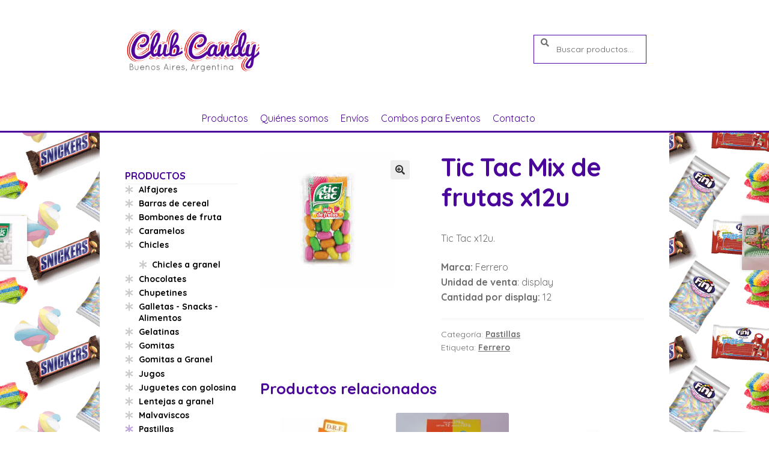

--- FILE ---
content_type: text/html; charset=UTF-8
request_url: http://clubcandy.com.ar/producto/tic-tac-mix-de-frutas-x12u/
body_size: 13687
content:
<!doctype html>
<html lang="es">
<head>
<meta charset="UTF-8">
<meta name="viewport" content="width=device-width, initial-scale=1">
<link rel="profile" href="http://gmpg.org/xfn/11">
<link rel="pingback" href="">

<title>Tic Tac Mix de frutas x12u &#8211; Club Candy</title>
<meta name='robots' content='max-image-preview:large' />
	<style>img:is([sizes="auto" i], [sizes^="auto," i]) { contain-intrinsic-size: 3000px 1500px }</style>
	<link rel='dns-prefetch' href='//fonts.googleapis.com' />
<link rel="alternate" type="application/rss+xml" title="Club Candy &raquo; Feed" href="https://clubcandy.com.ar/feed/" />
<link rel="alternate" type="application/rss+xml" title="Club Candy &raquo; Feed de los comentarios" href="https://clubcandy.com.ar/comments/feed/" />
<link rel='stylesheet' id='wp-block-library-css' href='http://clubcandy.com.ar/wp-includes/css/dist/block-library/style.min.css?ver=6.8.3' media='all' />
<style id='wp-block-library-theme-inline-css'>
.wp-block-audio :where(figcaption){color:#555;font-size:13px;text-align:center}.is-dark-theme .wp-block-audio :where(figcaption){color:#ffffffa6}.wp-block-audio{margin:0 0 1em}.wp-block-code{border:1px solid #ccc;border-radius:4px;font-family:Menlo,Consolas,monaco,monospace;padding:.8em 1em}.wp-block-embed :where(figcaption){color:#555;font-size:13px;text-align:center}.is-dark-theme .wp-block-embed :where(figcaption){color:#ffffffa6}.wp-block-embed{margin:0 0 1em}.blocks-gallery-caption{color:#555;font-size:13px;text-align:center}.is-dark-theme .blocks-gallery-caption{color:#ffffffa6}:root :where(.wp-block-image figcaption){color:#555;font-size:13px;text-align:center}.is-dark-theme :root :where(.wp-block-image figcaption){color:#ffffffa6}.wp-block-image{margin:0 0 1em}.wp-block-pullquote{border-bottom:4px solid;border-top:4px solid;color:currentColor;margin-bottom:1.75em}.wp-block-pullquote cite,.wp-block-pullquote footer,.wp-block-pullquote__citation{color:currentColor;font-size:.8125em;font-style:normal;text-transform:uppercase}.wp-block-quote{border-left:.25em solid;margin:0 0 1.75em;padding-left:1em}.wp-block-quote cite,.wp-block-quote footer{color:currentColor;font-size:.8125em;font-style:normal;position:relative}.wp-block-quote:where(.has-text-align-right){border-left:none;border-right:.25em solid;padding-left:0;padding-right:1em}.wp-block-quote:where(.has-text-align-center){border:none;padding-left:0}.wp-block-quote.is-large,.wp-block-quote.is-style-large,.wp-block-quote:where(.is-style-plain){border:none}.wp-block-search .wp-block-search__label{font-weight:700}.wp-block-search__button{border:1px solid #ccc;padding:.375em .625em}:where(.wp-block-group.has-background){padding:1.25em 2.375em}.wp-block-separator.has-css-opacity{opacity:.4}.wp-block-separator{border:none;border-bottom:2px solid;margin-left:auto;margin-right:auto}.wp-block-separator.has-alpha-channel-opacity{opacity:1}.wp-block-separator:not(.is-style-wide):not(.is-style-dots){width:100px}.wp-block-separator.has-background:not(.is-style-dots){border-bottom:none;height:1px}.wp-block-separator.has-background:not(.is-style-wide):not(.is-style-dots){height:2px}.wp-block-table{margin:0 0 1em}.wp-block-table td,.wp-block-table th{word-break:normal}.wp-block-table :where(figcaption){color:#555;font-size:13px;text-align:center}.is-dark-theme .wp-block-table :where(figcaption){color:#ffffffa6}.wp-block-video :where(figcaption){color:#555;font-size:13px;text-align:center}.is-dark-theme .wp-block-video :where(figcaption){color:#ffffffa6}.wp-block-video{margin:0 0 1em}:root :where(.wp-block-template-part.has-background){margin-bottom:0;margin-top:0;padding:1.25em 2.375em}
</style>
<style id='classic-theme-styles-inline-css'>
/*! This file is auto-generated */
.wp-block-button__link{color:#fff;background-color:#32373c;border-radius:9999px;box-shadow:none;text-decoration:none;padding:calc(.667em + 2px) calc(1.333em + 2px);font-size:1.125em}.wp-block-file__button{background:#32373c;color:#fff;text-decoration:none}
</style>
<link rel='stylesheet' id='storefront-gutenberg-blocks-css' href='http://clubcandy.com.ar/wp-content/themes/storefront/assets/css/base/gutenberg-blocks.css?ver=4.6.1' media='all' />
<style id='storefront-gutenberg-blocks-inline-css'>

				.wp-block-button__link:not(.has-text-color) {
					color: #333333;
				}

				.wp-block-button__link:not(.has-text-color):hover,
				.wp-block-button__link:not(.has-text-color):focus,
				.wp-block-button__link:not(.has-text-color):active {
					color: #333333;
				}

				.wp-block-button__link:not(.has-background) {
					background-color: #eeeeee;
				}

				.wp-block-button__link:not(.has-background):hover,
				.wp-block-button__link:not(.has-background):focus,
				.wp-block-button__link:not(.has-background):active {
					border-color: #d5d5d5;
					background-color: #d5d5d5;
				}

				.wc-block-grid__products .wc-block-grid__product .wp-block-button__link {
					background-color: #eeeeee;
					border-color: #eeeeee;
					color: #333333;
				}

				.wp-block-quote footer,
				.wp-block-quote cite,
				.wp-block-quote__citation {
					color: #6d6d6d;
				}

				.wp-block-pullquote cite,
				.wp-block-pullquote footer,
				.wp-block-pullquote__citation {
					color: #6d6d6d;
				}

				.wp-block-image figcaption {
					color: #6d6d6d;
				}

				.wp-block-separator.is-style-dots::before {
					color: #4a059a;
				}

				.wp-block-file a.wp-block-file__button {
					color: #333333;
					background-color: #eeeeee;
					border-color: #eeeeee;
				}

				.wp-block-file a.wp-block-file__button:hover,
				.wp-block-file a.wp-block-file__button:focus,
				.wp-block-file a.wp-block-file__button:active {
					color: #333333;
					background-color: #d5d5d5;
				}

				.wp-block-code,
				.wp-block-preformatted pre {
					color: #6d6d6d;
				}

				.wp-block-table:not( .has-background ):not( .is-style-stripes ) tbody tr:nth-child(2n) td {
					background-color: #fdfdfd;
				}

				.wp-block-cover .wp-block-cover__inner-container h1:not(.has-text-color),
				.wp-block-cover .wp-block-cover__inner-container h2:not(.has-text-color),
				.wp-block-cover .wp-block-cover__inner-container h3:not(.has-text-color),
				.wp-block-cover .wp-block-cover__inner-container h4:not(.has-text-color),
				.wp-block-cover .wp-block-cover__inner-container h5:not(.has-text-color),
				.wp-block-cover .wp-block-cover__inner-container h6:not(.has-text-color) {
					color: #000000;
				}

				.wc-block-components-price-slider__range-input-progress,
				.rtl .wc-block-components-price-slider__range-input-progress {
					--range-color: #4a059a;
				}

				/* Target only IE11 */
				@media all and (-ms-high-contrast: none), (-ms-high-contrast: active) {
					.wc-block-components-price-slider__range-input-progress {
						background: #4a059a;
					}
				}

				.wc-block-components-button:not(.is-link) {
					background-color: #333333;
					color: #ffffff;
				}

				.wc-block-components-button:not(.is-link):hover,
				.wc-block-components-button:not(.is-link):focus,
				.wc-block-components-button:not(.is-link):active {
					background-color: #1a1a1a;
					color: #ffffff;
				}

				.wc-block-components-button:not(.is-link):disabled {
					background-color: #333333;
					color: #ffffff;
				}

				.wc-block-cart__submit-container {
					background-color: #ffffff;
				}

				.wc-block-cart__submit-container::before {
					color: rgba(220,220,220,0.5);
				}

				.wc-block-components-order-summary-item__quantity {
					background-color: #ffffff;
					border-color: #6d6d6d;
					box-shadow: 0 0 0 2px #ffffff;
					color: #6d6d6d;
				}
			
</style>
<style id='global-styles-inline-css'>
:root{--wp--preset--aspect-ratio--square: 1;--wp--preset--aspect-ratio--4-3: 4/3;--wp--preset--aspect-ratio--3-4: 3/4;--wp--preset--aspect-ratio--3-2: 3/2;--wp--preset--aspect-ratio--2-3: 2/3;--wp--preset--aspect-ratio--16-9: 16/9;--wp--preset--aspect-ratio--9-16: 9/16;--wp--preset--color--black: #000000;--wp--preset--color--cyan-bluish-gray: #abb8c3;--wp--preset--color--white: #ffffff;--wp--preset--color--pale-pink: #f78da7;--wp--preset--color--vivid-red: #cf2e2e;--wp--preset--color--luminous-vivid-orange: #ff6900;--wp--preset--color--luminous-vivid-amber: #fcb900;--wp--preset--color--light-green-cyan: #7bdcb5;--wp--preset--color--vivid-green-cyan: #00d084;--wp--preset--color--pale-cyan-blue: #8ed1fc;--wp--preset--color--vivid-cyan-blue: #0693e3;--wp--preset--color--vivid-purple: #9b51e0;--wp--preset--gradient--vivid-cyan-blue-to-vivid-purple: linear-gradient(135deg,rgba(6,147,227,1) 0%,rgb(155,81,224) 100%);--wp--preset--gradient--light-green-cyan-to-vivid-green-cyan: linear-gradient(135deg,rgb(122,220,180) 0%,rgb(0,208,130) 100%);--wp--preset--gradient--luminous-vivid-amber-to-luminous-vivid-orange: linear-gradient(135deg,rgba(252,185,0,1) 0%,rgba(255,105,0,1) 100%);--wp--preset--gradient--luminous-vivid-orange-to-vivid-red: linear-gradient(135deg,rgba(255,105,0,1) 0%,rgb(207,46,46) 100%);--wp--preset--gradient--very-light-gray-to-cyan-bluish-gray: linear-gradient(135deg,rgb(238,238,238) 0%,rgb(169,184,195) 100%);--wp--preset--gradient--cool-to-warm-spectrum: linear-gradient(135deg,rgb(74,234,220) 0%,rgb(151,120,209) 20%,rgb(207,42,186) 40%,rgb(238,44,130) 60%,rgb(251,105,98) 80%,rgb(254,248,76) 100%);--wp--preset--gradient--blush-light-purple: linear-gradient(135deg,rgb(255,206,236) 0%,rgb(152,150,240) 100%);--wp--preset--gradient--blush-bordeaux: linear-gradient(135deg,rgb(254,205,165) 0%,rgb(254,45,45) 50%,rgb(107,0,62) 100%);--wp--preset--gradient--luminous-dusk: linear-gradient(135deg,rgb(255,203,112) 0%,rgb(199,81,192) 50%,rgb(65,88,208) 100%);--wp--preset--gradient--pale-ocean: linear-gradient(135deg,rgb(255,245,203) 0%,rgb(182,227,212) 50%,rgb(51,167,181) 100%);--wp--preset--gradient--electric-grass: linear-gradient(135deg,rgb(202,248,128) 0%,rgb(113,206,126) 100%);--wp--preset--gradient--midnight: linear-gradient(135deg,rgb(2,3,129) 0%,rgb(40,116,252) 100%);--wp--preset--font-size--small: 14px;--wp--preset--font-size--medium: 23px;--wp--preset--font-size--large: 26px;--wp--preset--font-size--x-large: 42px;--wp--preset--font-size--normal: 16px;--wp--preset--font-size--huge: 37px;--wp--preset--spacing--20: 0.44rem;--wp--preset--spacing--30: 0.67rem;--wp--preset--spacing--40: 1rem;--wp--preset--spacing--50: 1.5rem;--wp--preset--spacing--60: 2.25rem;--wp--preset--spacing--70: 3.38rem;--wp--preset--spacing--80: 5.06rem;--wp--preset--shadow--natural: 6px 6px 9px rgba(0, 0, 0, 0.2);--wp--preset--shadow--deep: 12px 12px 50px rgba(0, 0, 0, 0.4);--wp--preset--shadow--sharp: 6px 6px 0px rgba(0, 0, 0, 0.2);--wp--preset--shadow--outlined: 6px 6px 0px -3px rgba(255, 255, 255, 1), 6px 6px rgba(0, 0, 0, 1);--wp--preset--shadow--crisp: 6px 6px 0px rgba(0, 0, 0, 1);}:root :where(.is-layout-flow) > :first-child{margin-block-start: 0;}:root :where(.is-layout-flow) > :last-child{margin-block-end: 0;}:root :where(.is-layout-flow) > *{margin-block-start: 24px;margin-block-end: 0;}:root :where(.is-layout-constrained) > :first-child{margin-block-start: 0;}:root :where(.is-layout-constrained) > :last-child{margin-block-end: 0;}:root :where(.is-layout-constrained) > *{margin-block-start: 24px;margin-block-end: 0;}:root :where(.is-layout-flex){gap: 24px;}:root :where(.is-layout-grid){gap: 24px;}body .is-layout-flex{display: flex;}.is-layout-flex{flex-wrap: wrap;align-items: center;}.is-layout-flex > :is(*, div){margin: 0;}body .is-layout-grid{display: grid;}.is-layout-grid > :is(*, div){margin: 0;}.has-black-color{color: var(--wp--preset--color--black) !important;}.has-cyan-bluish-gray-color{color: var(--wp--preset--color--cyan-bluish-gray) !important;}.has-white-color{color: var(--wp--preset--color--white) !important;}.has-pale-pink-color{color: var(--wp--preset--color--pale-pink) !important;}.has-vivid-red-color{color: var(--wp--preset--color--vivid-red) !important;}.has-luminous-vivid-orange-color{color: var(--wp--preset--color--luminous-vivid-orange) !important;}.has-luminous-vivid-amber-color{color: var(--wp--preset--color--luminous-vivid-amber) !important;}.has-light-green-cyan-color{color: var(--wp--preset--color--light-green-cyan) !important;}.has-vivid-green-cyan-color{color: var(--wp--preset--color--vivid-green-cyan) !important;}.has-pale-cyan-blue-color{color: var(--wp--preset--color--pale-cyan-blue) !important;}.has-vivid-cyan-blue-color{color: var(--wp--preset--color--vivid-cyan-blue) !important;}.has-vivid-purple-color{color: var(--wp--preset--color--vivid-purple) !important;}.has-black-background-color{background-color: var(--wp--preset--color--black) !important;}.has-cyan-bluish-gray-background-color{background-color: var(--wp--preset--color--cyan-bluish-gray) !important;}.has-white-background-color{background-color: var(--wp--preset--color--white) !important;}.has-pale-pink-background-color{background-color: var(--wp--preset--color--pale-pink) !important;}.has-vivid-red-background-color{background-color: var(--wp--preset--color--vivid-red) !important;}.has-luminous-vivid-orange-background-color{background-color: var(--wp--preset--color--luminous-vivid-orange) !important;}.has-luminous-vivid-amber-background-color{background-color: var(--wp--preset--color--luminous-vivid-amber) !important;}.has-light-green-cyan-background-color{background-color: var(--wp--preset--color--light-green-cyan) !important;}.has-vivid-green-cyan-background-color{background-color: var(--wp--preset--color--vivid-green-cyan) !important;}.has-pale-cyan-blue-background-color{background-color: var(--wp--preset--color--pale-cyan-blue) !important;}.has-vivid-cyan-blue-background-color{background-color: var(--wp--preset--color--vivid-cyan-blue) !important;}.has-vivid-purple-background-color{background-color: var(--wp--preset--color--vivid-purple) !important;}.has-black-border-color{border-color: var(--wp--preset--color--black) !important;}.has-cyan-bluish-gray-border-color{border-color: var(--wp--preset--color--cyan-bluish-gray) !important;}.has-white-border-color{border-color: var(--wp--preset--color--white) !important;}.has-pale-pink-border-color{border-color: var(--wp--preset--color--pale-pink) !important;}.has-vivid-red-border-color{border-color: var(--wp--preset--color--vivid-red) !important;}.has-luminous-vivid-orange-border-color{border-color: var(--wp--preset--color--luminous-vivid-orange) !important;}.has-luminous-vivid-amber-border-color{border-color: var(--wp--preset--color--luminous-vivid-amber) !important;}.has-light-green-cyan-border-color{border-color: var(--wp--preset--color--light-green-cyan) !important;}.has-vivid-green-cyan-border-color{border-color: var(--wp--preset--color--vivid-green-cyan) !important;}.has-pale-cyan-blue-border-color{border-color: var(--wp--preset--color--pale-cyan-blue) !important;}.has-vivid-cyan-blue-border-color{border-color: var(--wp--preset--color--vivid-cyan-blue) !important;}.has-vivid-purple-border-color{border-color: var(--wp--preset--color--vivid-purple) !important;}.has-vivid-cyan-blue-to-vivid-purple-gradient-background{background: var(--wp--preset--gradient--vivid-cyan-blue-to-vivid-purple) !important;}.has-light-green-cyan-to-vivid-green-cyan-gradient-background{background: var(--wp--preset--gradient--light-green-cyan-to-vivid-green-cyan) !important;}.has-luminous-vivid-amber-to-luminous-vivid-orange-gradient-background{background: var(--wp--preset--gradient--luminous-vivid-amber-to-luminous-vivid-orange) !important;}.has-luminous-vivid-orange-to-vivid-red-gradient-background{background: var(--wp--preset--gradient--luminous-vivid-orange-to-vivid-red) !important;}.has-very-light-gray-to-cyan-bluish-gray-gradient-background{background: var(--wp--preset--gradient--very-light-gray-to-cyan-bluish-gray) !important;}.has-cool-to-warm-spectrum-gradient-background{background: var(--wp--preset--gradient--cool-to-warm-spectrum) !important;}.has-blush-light-purple-gradient-background{background: var(--wp--preset--gradient--blush-light-purple) !important;}.has-blush-bordeaux-gradient-background{background: var(--wp--preset--gradient--blush-bordeaux) !important;}.has-luminous-dusk-gradient-background{background: var(--wp--preset--gradient--luminous-dusk) !important;}.has-pale-ocean-gradient-background{background: var(--wp--preset--gradient--pale-ocean) !important;}.has-electric-grass-gradient-background{background: var(--wp--preset--gradient--electric-grass) !important;}.has-midnight-gradient-background{background: var(--wp--preset--gradient--midnight) !important;}.has-small-font-size{font-size: var(--wp--preset--font-size--small) !important;}.has-medium-font-size{font-size: var(--wp--preset--font-size--medium) !important;}.has-large-font-size{font-size: var(--wp--preset--font-size--large) !important;}.has-x-large-font-size{font-size: var(--wp--preset--font-size--x-large) !important;}
:root :where(.wp-block-pullquote){font-size: 1.5em;line-height: 1.6;}
</style>
<link rel='stylesheet' id='contact-form-7-css' href='http://clubcandy.com.ar/wp-content/plugins/contact-form-7/includes/css/styles.css?ver=6.1.1' media='all' />
<link rel='stylesheet' id='photoswipe-css' href='http://clubcandy.com.ar/wp-content/plugins/woocommerce/assets/css/photoswipe/photoswipe.min.css?ver=10.0.5' media='all' />
<link rel='stylesheet' id='photoswipe-default-skin-css' href='http://clubcandy.com.ar/wp-content/plugins/woocommerce/assets/css/photoswipe/default-skin/default-skin.min.css?ver=10.0.5' media='all' />
<style id='woocommerce-inline-inline-css'>
.woocommerce form .form-row .required { visibility: visible; }
</style>
<link rel='stylesheet' id='brands-styles-css' href='http://clubcandy.com.ar/wp-content/plugins/woocommerce/assets/css/brands.css?ver=10.0.5' media='all' />
<link rel='stylesheet' id='parent-style-css' href='http://clubcandy.com.ar/wp-content/themes/storefront/style.css?ver=6.8.3' media='all' />
<link rel='stylesheet' id='wpb-google-fonts-css' href='https://fonts.googleapis.com/css?family=Quicksand%3A400%2C700&#038;ver=6.8.3' media='all' />
<link rel='stylesheet' id='storefront-style-css' href='http://clubcandy.com.ar/wp-content/themes/storefront/style.css?ver=4.6.1' media='all' />
<style id='storefront-style-inline-css'>

			.main-navigation ul li a,
			.site-title a,
			ul.menu li a,
			.site-branding h1 a,
			button.menu-toggle,
			button.menu-toggle:hover,
			.handheld-navigation .dropdown-toggle {
				color: #4a059a;
			}

			button.menu-toggle,
			button.menu-toggle:hover {
				border-color: #4a059a;
			}

			.main-navigation ul li a:hover,
			.main-navigation ul li:hover > a,
			.site-title a:hover,
			.site-header ul.menu li.current-menu-item > a {
				color: #8b46db;
			}

			table:not( .has-background ) th {
				background-color: #f8f8f8;
			}

			table:not( .has-background ) tbody td {
				background-color: #fdfdfd;
			}

			table:not( .has-background ) tbody tr:nth-child(2n) td,
			fieldset,
			fieldset legend {
				background-color: #fbfbfb;
			}

			.site-header,
			.secondary-navigation ul ul,
			.main-navigation ul.menu > li.menu-item-has-children:after,
			.secondary-navigation ul.menu ul,
			.storefront-handheld-footer-bar,
			.storefront-handheld-footer-bar ul li > a,
			.storefront-handheld-footer-bar ul li.search .site-search,
			button.menu-toggle,
			button.menu-toggle:hover {
				background-color: #ffffff;
			}

			p.site-description,
			.site-header,
			.storefront-handheld-footer-bar {
				color: #404040;
			}

			button.menu-toggle:after,
			button.menu-toggle:before,
			button.menu-toggle span:before {
				background-color: #4a059a;
			}

			h1, h2, h3, h4, h5, h6, .wc-block-grid__product-title {
				color: #4a059a;
			}

			.widget h1 {
				border-bottom-color: #4a059a;
			}

			body,
			.secondary-navigation a {
				color: #6d6d6d;
			}

			.widget-area .widget a,
			.hentry .entry-header .posted-on a,
			.hentry .entry-header .post-author a,
			.hentry .entry-header .post-comments a,
			.hentry .entry-header .byline a {
				color: #727272;
			}

			a {
				color: #4a059a;
			}

			a:focus,
			button:focus,
			.button.alt:focus,
			input:focus,
			textarea:focus,
			input[type="button"]:focus,
			input[type="reset"]:focus,
			input[type="submit"]:focus,
			input[type="email"]:focus,
			input[type="tel"]:focus,
			input[type="url"]:focus,
			input[type="password"]:focus,
			input[type="search"]:focus {
				outline-color: #4a059a;
			}

			button, input[type="button"], input[type="reset"], input[type="submit"], .button, .widget a.button {
				background-color: #eeeeee;
				border-color: #eeeeee;
				color: #333333;
			}

			button:hover, input[type="button"]:hover, input[type="reset"]:hover, input[type="submit"]:hover, .button:hover, .widget a.button:hover {
				background-color: #d5d5d5;
				border-color: #d5d5d5;
				color: #333333;
			}

			button.alt, input[type="button"].alt, input[type="reset"].alt, input[type="submit"].alt, .button.alt, .widget-area .widget a.button.alt {
				background-color: #333333;
				border-color: #333333;
				color: #ffffff;
			}

			button.alt:hover, input[type="button"].alt:hover, input[type="reset"].alt:hover, input[type="submit"].alt:hover, .button.alt:hover, .widget-area .widget a.button.alt:hover {
				background-color: #1a1a1a;
				border-color: #1a1a1a;
				color: #ffffff;
			}

			.pagination .page-numbers li .page-numbers.current {
				background-color: #e6e6e6;
				color: #636363;
			}

			#comments .comment-list .comment-content .comment-text {
				background-color: #f8f8f8;
			}

			.site-footer {
				background-color: #4a059a;
				color: #dddddd;
			}

			.site-footer a:not(.button):not(.components-button) {
				color: #ffffff;
			}

			.site-footer .storefront-handheld-footer-bar a:not(.button):not(.components-button) {
				color: #4a059a;
			}

			.site-footer h1, .site-footer h2, .site-footer h3, .site-footer h4, .site-footer h5, .site-footer h6, .site-footer .widget .widget-title, .site-footer .widget .widgettitle {
				color: #333333;
			}

			.page-template-template-homepage.has-post-thumbnail .type-page.has-post-thumbnail .entry-title {
				color: #000000;
			}

			.page-template-template-homepage.has-post-thumbnail .type-page.has-post-thumbnail .entry-content {
				color: #000000;
			}

			@media screen and ( min-width: 768px ) {
				.secondary-navigation ul.menu a:hover {
					color: #595959;
				}

				.secondary-navigation ul.menu a {
					color: #404040;
				}

				.main-navigation ul.menu ul.sub-menu,
				.main-navigation ul.nav-menu ul.children {
					background-color: #f0f0f0;
				}

				.site-header {
					border-bottom-color: #f0f0f0;
				}
			}
</style>
<link rel='stylesheet' id='storefront-icons-css' href='http://clubcandy.com.ar/wp-content/themes/storefront/assets/css/base/icons.css?ver=4.6.1' media='all' />
<link rel='stylesheet' id='storefront-fonts-css' href='https://fonts.googleapis.com/css?family=Source+Sans+Pro%3A400%2C300%2C300italic%2C400italic%2C600%2C700%2C900&#038;subset=latin%2Clatin-ext&#038;ver=4.6.1' media='all' />
<link rel='stylesheet' id='storefront-woocommerce-style-css' href='http://clubcandy.com.ar/wp-content/themes/storefront/assets/css/woocommerce/woocommerce.css?ver=4.6.1' media='all' />
<style id='storefront-woocommerce-style-inline-css'>
@font-face {
				font-family: star;
				src: url(http://clubcandy.com.ar/wp-content/plugins/woocommerce/assets/fonts/star.eot);
				src:
					url(http://clubcandy.com.ar/wp-content/plugins/woocommerce/assets/fonts/star.eot?#iefix) format("embedded-opentype"),
					url(http://clubcandy.com.ar/wp-content/plugins/woocommerce/assets/fonts/star.woff) format("woff"),
					url(http://clubcandy.com.ar/wp-content/plugins/woocommerce/assets/fonts/star.ttf) format("truetype"),
					url(http://clubcandy.com.ar/wp-content/plugins/woocommerce/assets/fonts/star.svg#star) format("svg");
				font-weight: 400;
				font-style: normal;
			}
			@font-face {
				font-family: WooCommerce;
				src: url(http://clubcandy.com.ar/wp-content/plugins/woocommerce/assets/fonts/WooCommerce.eot);
				src:
					url(http://clubcandy.com.ar/wp-content/plugins/woocommerce/assets/fonts/WooCommerce.eot?#iefix) format("embedded-opentype"),
					url(http://clubcandy.com.ar/wp-content/plugins/woocommerce/assets/fonts/WooCommerce.woff) format("woff"),
					url(http://clubcandy.com.ar/wp-content/plugins/woocommerce/assets/fonts/WooCommerce.ttf) format("truetype"),
					url(http://clubcandy.com.ar/wp-content/plugins/woocommerce/assets/fonts/WooCommerce.svg#WooCommerce) format("svg");
				font-weight: 400;
				font-style: normal;
			}

			a.cart-contents,
			.site-header-cart .widget_shopping_cart a {
				color: #4a059a;
			}

			a.cart-contents:hover,
			.site-header-cart .widget_shopping_cart a:hover,
			.site-header-cart:hover > li > a {
				color: #8b46db;
			}

			table.cart td.product-remove,
			table.cart td.actions {
				border-top-color: #ffffff;
			}

			.storefront-handheld-footer-bar ul li.cart .count {
				background-color: #4a059a;
				color: #ffffff;
				border-color: #ffffff;
			}

			.woocommerce-tabs ul.tabs li.active a,
			ul.products li.product .price,
			.onsale,
			.wc-block-grid__product-onsale,
			.widget_search form:before,
			.widget_product_search form:before {
				color: #6d6d6d;
			}

			.woocommerce-breadcrumb a,
			a.woocommerce-review-link,
			.product_meta a {
				color: #727272;
			}

			.wc-block-grid__product-onsale,
			.onsale {
				border-color: #6d6d6d;
			}

			.star-rating span:before,
			.quantity .plus, .quantity .minus,
			p.stars a:hover:after,
			p.stars a:after,
			.star-rating span:before,
			#payment .payment_methods li input[type=radio]:first-child:checked+label:before {
				color: #4a059a;
			}

			.widget_price_filter .ui-slider .ui-slider-range,
			.widget_price_filter .ui-slider .ui-slider-handle {
				background-color: #4a059a;
			}

			.order_details {
				background-color: #f8f8f8;
			}

			.order_details > li {
				border-bottom: 1px dotted #e3e3e3;
			}

			.order_details:before,
			.order_details:after {
				background: -webkit-linear-gradient(transparent 0,transparent 0),-webkit-linear-gradient(135deg,#f8f8f8 33.33%,transparent 33.33%),-webkit-linear-gradient(45deg,#f8f8f8 33.33%,transparent 33.33%)
			}

			#order_review {
				background-color: #ffffff;
			}

			#payment .payment_methods > li .payment_box,
			#payment .place-order {
				background-color: #fafafa;
			}

			#payment .payment_methods > li:not(.woocommerce-notice) {
				background-color: #f5f5f5;
			}

			#payment .payment_methods > li:not(.woocommerce-notice):hover {
				background-color: #f0f0f0;
			}

			.woocommerce-pagination .page-numbers li .page-numbers.current {
				background-color: #e6e6e6;
				color: #636363;
			}

			.wc-block-grid__product-onsale,
			.onsale,
			.woocommerce-pagination .page-numbers li .page-numbers:not(.current) {
				color: #6d6d6d;
			}

			p.stars a:before,
			p.stars a:hover~a:before,
			p.stars.selected a.active~a:before {
				color: #6d6d6d;
			}

			p.stars.selected a.active:before,
			p.stars:hover a:before,
			p.stars.selected a:not(.active):before,
			p.stars.selected a.active:before {
				color: #4a059a;
			}

			.single-product div.product .woocommerce-product-gallery .woocommerce-product-gallery__trigger {
				background-color: #eeeeee;
				color: #333333;
			}

			.single-product div.product .woocommerce-product-gallery .woocommerce-product-gallery__trigger:hover {
				background-color: #d5d5d5;
				border-color: #d5d5d5;
				color: #333333;
			}

			.button.added_to_cart:focus,
			.button.wc-forward:focus {
				outline-color: #4a059a;
			}

			.added_to_cart,
			.site-header-cart .widget_shopping_cart a.button,
			.wc-block-grid__products .wc-block-grid__product .wp-block-button__link {
				background-color: #eeeeee;
				border-color: #eeeeee;
				color: #333333;
			}

			.added_to_cart:hover,
			.site-header-cart .widget_shopping_cart a.button:hover,
			.wc-block-grid__products .wc-block-grid__product .wp-block-button__link:hover {
				background-color: #d5d5d5;
				border-color: #d5d5d5;
				color: #333333;
			}

			.added_to_cart.alt, .added_to_cart, .widget a.button.checkout {
				background-color: #333333;
				border-color: #333333;
				color: #ffffff;
			}

			.added_to_cart.alt:hover, .added_to_cart:hover, .widget a.button.checkout:hover {
				background-color: #1a1a1a;
				border-color: #1a1a1a;
				color: #ffffff;
			}

			.button.loading {
				color: #eeeeee;
			}

			.button.loading:hover {
				background-color: #eeeeee;
			}

			.button.loading:after {
				color: #333333;
			}

			@media screen and ( min-width: 768px ) {
				.site-header-cart .widget_shopping_cart,
				.site-header .product_list_widget li .quantity {
					color: #404040;
				}

				.site-header-cart .widget_shopping_cart .buttons,
				.site-header-cart .widget_shopping_cart .total {
					background-color: #f5f5f5;
				}

				.site-header-cart .widget_shopping_cart {
					background-color: #f0f0f0;
				}
			}
				.storefront-product-pagination a {
					color: #6d6d6d;
					background-color: #ffffff;
				}
				.storefront-sticky-add-to-cart {
					color: #6d6d6d;
					background-color: #ffffff;
				}

				.storefront-sticky-add-to-cart a:not(.button) {
					color: #4a059a;
				}
</style>
<link rel='stylesheet' id='storefront-child-style-css' href='http://clubcandy.com.ar/wp-content/themes/club-candy/style.css?ver=1.0.0' media='all' />
<link rel='stylesheet' id='storefront-woocommerce-brands-style-css' href='http://clubcandy.com.ar/wp-content/themes/storefront/assets/css/woocommerce/extensions/brands.css?ver=4.6.1' media='all' />
<script src="http://clubcandy.com.ar/wp-includes/js/jquery/jquery.min.js?ver=3.7.1" id="jquery-core-js"></script>
<script src="http://clubcandy.com.ar/wp-includes/js/jquery/jquery-migrate.min.js?ver=3.4.1" id="jquery-migrate-js"></script>
<script id="equal-height-columns-js-extra">
var equalHeightColumnElements = {"element-groups":{"1":{"selector":".altura","breakpoint":0}}};
</script>
<script src="http://clubcandy.com.ar/wp-content/plugins/equal-height-columns/public/js/equal-height-columns-public.js?ver=1.2.1" id="equal-height-columns-js"></script>
<script src="http://clubcandy.com.ar/wp-content/plugins/woocommerce/assets/js/jquery-blockui/jquery.blockUI.min.js?ver=2.7.0-wc.10.0.5" id="jquery-blockui-js" defer data-wp-strategy="defer"></script>
<script id="wc-add-to-cart-js-extra">
var wc_add_to_cart_params = {"ajax_url":"\/wp-admin\/admin-ajax.php","wc_ajax_url":"\/?wc-ajax=%%endpoint%%","i18n_view_cart":"Ver carrito","cart_url":"https:\/\/clubcandy.com.ar\/?page_id=5","is_cart":"","cart_redirect_after_add":"no"};
</script>
<script src="http://clubcandy.com.ar/wp-content/plugins/woocommerce/assets/js/frontend/add-to-cart.min.js?ver=10.0.5" id="wc-add-to-cart-js" defer data-wp-strategy="defer"></script>
<script src="http://clubcandy.com.ar/wp-content/plugins/woocommerce/assets/js/zoom/jquery.zoom.min.js?ver=1.7.21-wc.10.0.5" id="zoom-js" defer data-wp-strategy="defer"></script>
<script src="http://clubcandy.com.ar/wp-content/plugins/woocommerce/assets/js/flexslider/jquery.flexslider.min.js?ver=2.7.2-wc.10.0.5" id="flexslider-js" defer data-wp-strategy="defer"></script>
<script src="http://clubcandy.com.ar/wp-content/plugins/woocommerce/assets/js/photoswipe/photoswipe.min.js?ver=4.1.1-wc.10.0.5" id="photoswipe-js" defer data-wp-strategy="defer"></script>
<script src="http://clubcandy.com.ar/wp-content/plugins/woocommerce/assets/js/photoswipe/photoswipe-ui-default.min.js?ver=4.1.1-wc.10.0.5" id="photoswipe-ui-default-js" defer data-wp-strategy="defer"></script>
<script id="wc-single-product-js-extra">
var wc_single_product_params = {"i18n_required_rating_text":"Por favor elige una puntuaci\u00f3n","i18n_rating_options":["1 de 5 estrellas","2 de 5 estrellas","3 de 5 estrellas","4 de 5 estrellas","5 de 5 estrellas"],"i18n_product_gallery_trigger_text":"Ver galer\u00eda de im\u00e1genes a pantalla completa","review_rating_required":"yes","flexslider":{"rtl":false,"animation":"slide","smoothHeight":true,"directionNav":false,"controlNav":"thumbnails","slideshow":false,"animationSpeed":500,"animationLoop":false,"allowOneSlide":false},"zoom_enabled":"1","zoom_options":[],"photoswipe_enabled":"1","photoswipe_options":{"shareEl":false,"closeOnScroll":false,"history":false,"hideAnimationDuration":0,"showAnimationDuration":0},"flexslider_enabled":"1"};
</script>
<script src="http://clubcandy.com.ar/wp-content/plugins/woocommerce/assets/js/frontend/single-product.min.js?ver=10.0.5" id="wc-single-product-js" defer data-wp-strategy="defer"></script>
<script src="http://clubcandy.com.ar/wp-content/plugins/woocommerce/assets/js/js-cookie/js.cookie.min.js?ver=2.1.4-wc.10.0.5" id="js-cookie-js" defer data-wp-strategy="defer"></script>
<script id="woocommerce-js-extra">
var woocommerce_params = {"ajax_url":"\/wp-admin\/admin-ajax.php","wc_ajax_url":"\/?wc-ajax=%%endpoint%%","i18n_password_show":"Mostrar contrase\u00f1a","i18n_password_hide":"Ocultar contrase\u00f1a"};
</script>
<script src="http://clubcandy.com.ar/wp-content/plugins/woocommerce/assets/js/frontend/woocommerce.min.js?ver=10.0.5" id="woocommerce-js" defer data-wp-strategy="defer"></script>
<script id="wc-cart-fragments-js-extra">
var wc_cart_fragments_params = {"ajax_url":"\/wp-admin\/admin-ajax.php","wc_ajax_url":"\/?wc-ajax=%%endpoint%%","cart_hash_key":"wc_cart_hash_1549430f66bd49f6e1fc87118772d450","fragment_name":"wc_fragments_1549430f66bd49f6e1fc87118772d450","request_timeout":"5000"};
</script>
<script src="http://clubcandy.com.ar/wp-content/plugins/woocommerce/assets/js/frontend/cart-fragments.min.js?ver=10.0.5" id="wc-cart-fragments-js" defer data-wp-strategy="defer"></script>
<link rel="https://api.w.org/" href="https://clubcandy.com.ar/wp-json/" /><link rel="alternate" title="JSON" type="application/json" href="https://clubcandy.com.ar/wp-json/wp/v2/product/2114" /><link rel="EditURI" type="application/rsd+xml" title="RSD" href="https://clubcandy.com.ar/xmlrpc.php?rsd" />
<meta name="generator" content="WordPress 6.8.3" />
<meta name="generator" content="WooCommerce 10.0.5" />
<link rel="canonical" href="https://clubcandy.com.ar/producto/tic-tac-mix-de-frutas-x12u/" />
<link rel='shortlink' href='https://clubcandy.com.ar/?p=2114' />
<link rel="alternate" title="oEmbed (JSON)" type="application/json+oembed" href="https://clubcandy.com.ar/wp-json/oembed/1.0/embed?url=https%3A%2F%2Fclubcandy.com.ar%2Fproducto%2Ftic-tac-mix-de-frutas-x12u%2F" />
<link rel="alternate" title="oEmbed (XML)" type="text/xml+oembed" href="https://clubcandy.com.ar/wp-json/oembed/1.0/embed?url=https%3A%2F%2Fclubcandy.com.ar%2Fproducto%2Ftic-tac-mix-de-frutas-x12u%2F&#038;format=xml" />
	<noscript><style>.woocommerce-product-gallery{ opacity: 1 !important; }</style></noscript>
	<style id="custom-background-css">
body.custom-background { background-image: url("http://clubcandy.com.ar/wp-content/uploads/2017/11/club-candy_distribuidora_background-golosinas.png"); background-position: left top; background-size: auto; background-repeat: repeat; background-attachment: fixed; }
</style>
	<link rel="icon" href="https://clubcandy.com.ar/wp-content/uploads/2017/09/cropped-club-candy_favicon--32x32.png" sizes="32x32" />
<link rel="icon" href="https://clubcandy.com.ar/wp-content/uploads/2017/09/cropped-club-candy_favicon--192x192.png" sizes="192x192" />
<link rel="apple-touch-icon" href="https://clubcandy.com.ar/wp-content/uploads/2017/09/cropped-club-candy_favicon--180x180.png" />
<meta name="msapplication-TileImage" content="https://clubcandy.com.ar/wp-content/uploads/2017/09/cropped-club-candy_favicon--270x270.png" />
		<style id="wp-custom-css">
			.storefront-breadcrumb {
    display: none;
}
.quotelistexistsbrowse a {
color: red;
}
.add-request-quote-button.button {
	padding: .5em;
}
/* quitar header y footer de pág mantenimiento*/
.page-id-3884 .site-header, .page-id-3884 .site-footer {
    display: none;
}
.page-id-3884 .entry-header {
		display: none;
	}		</style>
		</head>

<body class="wp-singular product-template-default single single-product postid-2114 custom-background wp-custom-logo wp-embed-responsive wp-theme-storefront wp-child-theme-club-candy theme-storefront woocommerce woocommerce-page woocommerce-no-js storefront-align-wide left-sidebar woocommerce-active">



<div id="page" class="hfeed site">
	
	<header id="masthead" class="site-header" role="banner" style="">

		<div class="col-full">		<a class="skip-link screen-reader-text" href="#site-navigation">Ir a la navegación</a>
		<a class="skip-link screen-reader-text" href="#content">Ir al contenido</a>
				<div class="site-branding">
			<a href="https://clubcandy.com.ar/" class="custom-logo-link" rel="home"><img width="320" height="104" src="https://clubcandy.com.ar/wp-content/uploads/2017/11/club-candy_logo-bs-as.png" class="custom-logo" alt="Club Candy | Buenos Aires, Argentina" decoding="async" srcset="https://clubcandy.com.ar/wp-content/uploads/2017/11/club-candy_logo-bs-as.png 320w, https://clubcandy.com.ar/wp-content/uploads/2017/11/club-candy_logo-bs-as-300x98.png 300w" sizes="(max-width: 320px) 100vw, 320px" /></a>		</div>
					<div class="site-search">
				<div class="widget woocommerce widget_product_search"><form role="search" method="get" class="woocommerce-product-search" action="https://clubcandy.com.ar/">
	<label class="screen-reader-text" for="woocommerce-product-search-field-0">Buscar por:</label>
	<input type="search" id="woocommerce-product-search-field-0" class="search-field" placeholder="Buscar productos&hellip;" value="" name="s" />
	<button type="submit" value="Buscar" class="">Buscar</button>
	<input type="hidden" name="post_type" value="product" />
</form>
</div>			</div>
			</div><div class="storefront-primary-navigation"><div class="col-full">		<nav id="site-navigation" class="main-navigation" role="navigation" aria-label="Navegación principal">
		<button id="site-navigation-menu-toggle" class="menu-toggle" aria-controls="site-navigation" aria-expanded="false"><span>Menú</span></button>
			<div class="primary-navigation"><ul id="menu-superior" class="menu"><li id="menu-item-54" class="menu-item menu-item-type-post_type menu-item-object-page current_page_parent menu-item-54"><a href="https://clubcandy.com.ar/productos/">Productos</a></li>
<li id="menu-item-168" class="menu-item menu-item-type-post_type menu-item-object-page menu-item-168"><a href="https://clubcandy.com.ar/quienes-somos/">Quiénes somos</a></li>
<li id="menu-item-169" class="menu-item menu-item-type-post_type menu-item-object-page menu-item-169"><a href="https://clubcandy.com.ar/envios-a-todo-el-pais/">Envíos</a></li>
<li id="menu-item-1578" class="menu-item menu-item-type-post_type menu-item-object-page menu-item-1578"><a href="https://clubcandy.com.ar/combos-para-eventos/">Combos para Eventos</a></li>
<li id="menu-item-167" class="menu-item menu-item-type-post_type menu-item-object-page menu-item-167"><a href="https://clubcandy.com.ar/contacto/">Contacto</a></li>
</ul></div><div class="handheld-navigation"><ul id="menu-superior-1" class="menu"><li class="menu-item menu-item-type-post_type menu-item-object-page current_page_parent menu-item-54"><a href="https://clubcandy.com.ar/productos/">Productos</a></li>
<li class="menu-item menu-item-type-post_type menu-item-object-page menu-item-168"><a href="https://clubcandy.com.ar/quienes-somos/">Quiénes somos</a></li>
<li class="menu-item menu-item-type-post_type menu-item-object-page menu-item-169"><a href="https://clubcandy.com.ar/envios-a-todo-el-pais/">Envíos</a></li>
<li class="menu-item menu-item-type-post_type menu-item-object-page menu-item-1578"><a href="https://clubcandy.com.ar/combos-para-eventos/">Combos para Eventos</a></li>
<li class="menu-item menu-item-type-post_type menu-item-object-page menu-item-167"><a href="https://clubcandy.com.ar/contacto/">Contacto</a></li>
</ul></div>		</nav><!-- #site-navigation -->
		</div></div>
	</header><!-- #masthead -->

	<div class="storefront-breadcrumb"><div class="col-full"><nav class="woocommerce-breadcrumb" aria-label="migas de pan"><a href="https://clubcandy.com.ar">Inicio</a><span class="breadcrumb-separator"> / </span><a href="https://clubcandy.com.ar/categoria-producto/pastillas/">Pastillas</a><span class="breadcrumb-separator"> / </span>Tic Tac Mix de frutas x12u</nav></div></div>
	<div id="content" class="site-content" tabindex="-1">
		<div class="col-full">

		<div class="woocommerce"></div>
			<div id="primary" class="content-area">
			<main id="main" class="site-main" role="main">
		
					
			<div class="woocommerce-notices-wrapper"></div><div id="product-2114" class="product type-product post-2114 status-publish first instock product_cat-pastillas product_tag-ferrero has-post-thumbnail shipping-taxable product-type-simple">

	<div class="woocommerce-product-gallery woocommerce-product-gallery--with-images woocommerce-product-gallery--columns-4 images" data-columns="4" style="opacity: 0; transition: opacity .25s ease-in-out;">
	<div class="woocommerce-product-gallery__wrapper">
		<div data-thumb="https://clubcandy.com.ar/wp-content/uploads/2020/04/club-candy_tic-tac_mix-frutal-100x100.jpg" data-thumb-alt="Tic Tac Mix de frutas x12u" data-thumb-srcset="https://clubcandy.com.ar/wp-content/uploads/2020/04/club-candy_tic-tac_mix-frutal-100x100.jpg 100w, https://clubcandy.com.ar/wp-content/uploads/2020/04/club-candy_tic-tac_mix-frutal-150x150.jpg 150w, https://clubcandy.com.ar/wp-content/uploads/2020/04/club-candy_tic-tac_mix-frutal.jpg 225w"  data-thumb-sizes="(max-width: 100px) 100vw, 100px" class="woocommerce-product-gallery__image"><a href="https://clubcandy.com.ar/wp-content/uploads/2020/04/club-candy_tic-tac_mix-frutal.jpg"><img width="225" height="225" src="https://clubcandy.com.ar/wp-content/uploads/2020/04/club-candy_tic-tac_mix-frutal.jpg" class="wp-post-image" alt="Tic Tac Mix de frutas x12u" data-caption="" data-src="https://clubcandy.com.ar/wp-content/uploads/2020/04/club-candy_tic-tac_mix-frutal.jpg" data-large_image="https://clubcandy.com.ar/wp-content/uploads/2020/04/club-candy_tic-tac_mix-frutal.jpg" data-large_image_width="225" data-large_image_height="225" decoding="async" fetchpriority="high" srcset="https://clubcandy.com.ar/wp-content/uploads/2020/04/club-candy_tic-tac_mix-frutal.jpg 225w, https://clubcandy.com.ar/wp-content/uploads/2020/04/club-candy_tic-tac_mix-frutal-150x150.jpg 150w, https://clubcandy.com.ar/wp-content/uploads/2020/04/club-candy_tic-tac_mix-frutal-100x100.jpg 100w" sizes="(max-width: 225px) 100vw, 225px" /></a></div>	</div>
</div>

	<div class="summary entry-summary">
		<h1 class="product_title entry-title">Tic Tac Mix de frutas x12u</h1><p class="price"></p>
<div class="woocommerce-product-details__short-description">
	<p>Tic Tac x12u.</p>
<p><strong>Marca:</strong> Ferrero<br />
<strong>Unidad de venta</strong>: display<br />
<strong>Cantidad por display:</strong> 12</p>
</div>
<div class="product_meta">

	
	
	<span class="posted_in">Categoría: <a href="https://clubcandy.com.ar/categoria-producto/pastillas/" rel="tag">Pastillas</a></span>
	<span class="tagged_as">Etiqueta: <a href="https://clubcandy.com.ar/etiqueta-producto/ferrero/" rel="tag">Ferrero</a></span>
	
</div>
	</div>

	
	<section class="related products">

					<h2>Productos relacionados</h2>
				<ul class="products columns-3">

			
					<li class="product type-product post-2039 status-publish first instock product_cat-pastillas product_tag-drf has-post-thumbnail product-type-simple">
	<a href="https://clubcandy.com.ar/producto/pastillas-drf-naranja-x12u/" class="woocommerce-LoopProduct-link woocommerce-loop-product__link"><img width="284" height="284" src="https://clubcandy.com.ar/wp-content/uploads/2020/04/club-candy_drf-pastillas-naranja.jpg" class="attachment-woocommerce_thumbnail size-woocommerce_thumbnail" alt="Pastillas DRF Naranja x12u" decoding="async" srcset="https://clubcandy.com.ar/wp-content/uploads/2020/04/club-candy_drf-pastillas-naranja.jpg 284w, https://clubcandy.com.ar/wp-content/uploads/2020/04/club-candy_drf-pastillas-naranja-150x150.jpg 150w, https://clubcandy.com.ar/wp-content/uploads/2020/04/club-candy_drf-pastillas-naranja-100x100.jpg 100w" sizes="(max-width: 284px) 100vw, 284px" /><h2 class="woocommerce-loop-product__title">Pastillas DRF Naranja x12u</h2>
</a><a href="https://clubcandy.com.ar/producto/pastillas-drf-naranja-x12u/" aria-describedby="woocommerce_loop_add_to_cart_link_describedby_2039" data-quantity="1" class="button product_type_simple" data-product_id="2039" data-product_sku="beb2fb8de0dd-1-1-1-1-1-1-1-1-1" aria-label="Lee más sobre &ldquo;Pastillas DRF Naranja x12u&rdquo;" rel="nofollow" data-success_message="">Leer más</a>	<span id="woocommerce_loop_add_to_cart_link_describedby_2039" class="screen-reader-text">
			</span>
</li>

			
					<li class="product type-product post-2862 status-publish instock product_cat-pastillas product_tag-drf has-post-thumbnail shipping-taxable product-type-simple">
	<a href="https://clubcandy.com.ar/producto/pastilla-drf-sabor-frutos-citricos-12unidades/" class="woocommerce-LoopProduct-link woocommerce-loop-product__link"><img width="324" height="324" src="https://clubcandy.com.ar/wp-content/uploads/2020/09/club_candy-mayorista_golosinas-pastilla_drf-324x324.jpeg" class="attachment-woocommerce_thumbnail size-woocommerce_thumbnail" alt="Pastilla Drf Sabor Frutos Citricos *12Unidades" decoding="async" srcset="https://clubcandy.com.ar/wp-content/uploads/2020/09/club_candy-mayorista_golosinas-pastilla_drf-324x324.jpeg 324w, https://clubcandy.com.ar/wp-content/uploads/2020/09/club_candy-mayorista_golosinas-pastilla_drf-150x150.jpeg 150w, https://clubcandy.com.ar/wp-content/uploads/2020/09/club_candy-mayorista_golosinas-pastilla_drf-100x100.jpeg 100w" sizes="(max-width: 324px) 100vw, 324px" /><h2 class="woocommerce-loop-product__title">Pastilla Drf Sabor Frutos Citricos *12Unidades</h2>
</a><a href="https://clubcandy.com.ar/producto/pastilla-drf-sabor-frutos-citricos-12unidades/" aria-describedby="woocommerce_loop_add_to_cart_link_describedby_2862" data-quantity="1" class="button product_type_simple" data-product_id="2862" data-product_sku="" aria-label="Lee más sobre &ldquo;Pastilla Drf Sabor Frutos Citricos *12Unidades&rdquo;" rel="nofollow" data-success_message="">Leer más</a>	<span id="woocommerce_loop_add_to_cart_link_describedby_2862" class="screen-reader-text">
			</span>
</li>

			
					<li class="product type-product post-2041 status-publish last instock product_cat-pastillas product_tag-drf has-post-thumbnail product-type-simple">
	<a href="https://clubcandy.com.ar/producto/pastillas-drf-mentol-x12u/" class="woocommerce-LoopProduct-link woocommerce-loop-product__link"><img width="324" height="324" src="https://clubcandy.com.ar/wp-content/uploads/2020/04/club-candy_drf-pastillas-mentol-324x324.jpg" class="attachment-woocommerce_thumbnail size-woocommerce_thumbnail" alt="Pastillas DRF Mentol x12u" decoding="async" loading="lazy" srcset="https://clubcandy.com.ar/wp-content/uploads/2020/04/club-candy_drf-pastillas-mentol-324x324.jpg 324w, https://clubcandy.com.ar/wp-content/uploads/2020/04/club-candy_drf-pastillas-mentol-300x300.jpg 300w, https://clubcandy.com.ar/wp-content/uploads/2020/04/club-candy_drf-pastillas-mentol-150x150.jpg 150w, https://clubcandy.com.ar/wp-content/uploads/2020/04/club-candy_drf-pastillas-mentol-416x416.jpg 416w, https://clubcandy.com.ar/wp-content/uploads/2020/04/club-candy_drf-pastillas-mentol-100x100.jpg 100w, https://clubcandy.com.ar/wp-content/uploads/2020/04/club-candy_drf-pastillas-mentol.jpg 500w" sizes="auto, (max-width: 324px) 100vw, 324px" /><h2 class="woocommerce-loop-product__title">Pastillas DRF Mentol x12u</h2>
</a><a href="https://clubcandy.com.ar/producto/pastillas-drf-mentol-x12u/" aria-describedby="woocommerce_loop_add_to_cart_link_describedby_2041" data-quantity="1" class="button product_type_simple" data-product_id="2041" data-product_sku="beb2fb8de0dd-1-1-1-1-1-1-1-1-1-1-1" aria-label="Lee más sobre &ldquo;Pastillas DRF Mentol x12u&rdquo;" rel="nofollow" data-success_message="">Leer más</a>	<span id="woocommerce_loop_add_to_cart_link_describedby_2041" class="screen-reader-text">
			</span>
</li>

			
		</ul>

	</section>
			<nav class="storefront-product-pagination" aria-label="Más productos">
							<a href="https://clubcandy.com.ar/producto/tic-tac-menta-x12u/" rel="prev">
					<img width="324" height="324" src="https://clubcandy.com.ar/wp-content/uploads/2020/04/club-candy_tic-tac_menta-324x324.jpg" class="attachment-woocommerce_thumbnail size-woocommerce_thumbnail" alt="Tic Tac Menta x12u" loading="lazy" />					<span class="storefront-product-pagination__title">Tic Tac Menta x12u</span>
				</a>
			
							<a href="https://clubcandy.com.ar/producto/tic-tac-xl-mix-frutal-12unidades/" rel="next">
					<img width="324" height="324" src="https://clubcandy.com.ar/wp-content/uploads/2020/09/club_candy-mayorista_golosinas-tictac_grande-324x324.jpeg" class="attachment-woocommerce_thumbnail size-woocommerce_thumbnail" alt="Tic Tac XL Mix Frutal *12Unidades" loading="lazy" />					<span class="storefront-product-pagination__title">Tic Tac XL Mix Frutal *12Unidades</span>
				</a>
					</nav><!-- .storefront-product-pagination -->
		</div>


		
				</main><!-- #main -->
		</div><!-- #primary -->

		
<div id="secondary" class="widget-area" role="complementary">
	<div id="woocommerce_product_categories-2" class="widget woocommerce widget_product_categories"><span class="gamma widget-title">Productos</span><ul class="product-categories"><li class="cat-item cat-item-17"><a href="https://clubcandy.com.ar/categoria-producto/alfajores/">Alfajores</a></li>
<li class="cat-item cat-item-18"><a href="https://clubcandy.com.ar/categoria-producto/barras-de-cereal/">Barras de cereal</a></li>
<li class="cat-item cat-item-19"><a href="https://clubcandy.com.ar/categoria-producto/bombones-de-fruta/">Bombones de fruta</a></li>
<li class="cat-item cat-item-20"><a href="https://clubcandy.com.ar/categoria-producto/caramelos/">Caramelos</a></li>
<li class="cat-item cat-item-21 cat-parent"><a href="https://clubcandy.com.ar/categoria-producto/chicles/">Chicles</a><ul class='children'>
<li class="cat-item cat-item-32"><a href="https://clubcandy.com.ar/categoria-producto/chicles/chicles-a-granel/">Chicles a granel</a></li>
</ul>
</li>
<li class="cat-item cat-item-22"><a href="https://clubcandy.com.ar/categoria-producto/chocolates/">Chocolates</a></li>
<li class="cat-item cat-item-23"><a href="https://clubcandy.com.ar/categoria-producto/chupetines/">Chupetines</a></li>
<li class="cat-item cat-item-24"><a href="https://clubcandy.com.ar/categoria-producto/galletas-snacks-alimentos/">Galletas - Snacks - Alimentos</a></li>
<li class="cat-item cat-item-25"><a href="https://clubcandy.com.ar/categoria-producto/gelatinas/">Gelatinas</a></li>
<li class="cat-item cat-item-26"><a href="https://clubcandy.com.ar/categoria-producto/gomitas/">Gomitas</a></li>
<li class="cat-item cat-item-166"><a href="https://clubcandy.com.ar/categoria-producto/gomitas-a-granel/">Gomitas a Granel</a></li>
<li class="cat-item cat-item-97"><a href="https://clubcandy.com.ar/categoria-producto/jugos/">Jugos</a></li>
<li class="cat-item cat-item-27"><a href="https://clubcandy.com.ar/categoria-producto/juguetes-con-golosina/">Juguetes con golosina</a></li>
<li class="cat-item cat-item-33"><a href="https://clubcandy.com.ar/categoria-producto/lentejas-a-granel/">Lentejas a granel</a></li>
<li class="cat-item cat-item-28"><a href="https://clubcandy.com.ar/categoria-producto/malvaviscos/">Malvaviscos</a></li>
<li class="cat-item cat-item-29 current-cat cat-parent"><a href="https://clubcandy.com.ar/categoria-producto/pastillas/">Pastillas</a><ul class='children'>
<li class="cat-item cat-item-31"><a href="https://clubcandy.com.ar/categoria-producto/pastillas/pastillas-a-granel/">Pastillas a granel</a></li>
</ul>
</li>
<li class="cat-item cat-item-30"><a href="https://clubcandy.com.ar/categoria-producto/varios/">Varios</a></li>
</ul></div><div id="woocommerce_product_search-2" class="widget woocommerce widget_product_search"><form role="search" method="get" class="woocommerce-product-search" action="https://clubcandy.com.ar/">
	<label class="screen-reader-text" for="woocommerce-product-search-field-1">Buscar por:</label>
	<input type="search" id="woocommerce-product-search-field-1" class="search-field" placeholder="Buscar productos&hellip;" value="" name="s" />
	<button type="submit" value="Buscar" class="">Buscar</button>
	<input type="hidden" name="post_type" value="product" />
</form>
</div><div id="woocommerce_product_tag_cloud-2" class="widget woocommerce widget_product_tag_cloud"><span class="gamma widget-title">Marcas</span><div class="tagcloud"><a href="https://clubcandy.com.ar/etiqueta-producto/billiken/" class="tag-cloud-link tag-link-99 tag-link-position-1" style="font-size: 17.6pt;" aria-label="Billiken (15 productos)">Billiken</a>
<a href="https://clubcandy.com.ar/etiqueta-producto/bluper/" class="tag-cloud-link tag-link-71 tag-link-position-2" style="font-size: 20.666666666667pt;" aria-label="Bluper (26 productos)">Bluper</a>
<a href="https://clubcandy.com.ar/etiqueta-producto/buffys/" class="tag-cloud-link tag-link-56 tag-link-position-3" style="font-size: 20.666666666667pt;" aria-label="Buffys (26 productos)">Buffys</a>
<a href="https://clubcandy.com.ar/etiqueta-producto/bull-dog/" class="tag-cloud-link tag-link-46 tag-link-position-4" style="font-size: 17.333333333333pt;" aria-label="Bull Dog (14 productos)">Bull Dog</a>
<a href="https://clubcandy.com.ar/etiqueta-producto/bulldog/" class="tag-cloud-link tag-link-34 tag-link-position-5" style="font-size: 8pt;" aria-label="Bulldog (2 productos)">Bulldog</a>
<a href="https://clubcandy.com.ar/etiqueta-producto/candela/" class="tag-cloud-link tag-link-59 tag-link-position-6" style="font-size: 10.933333333333pt;" aria-label="Candela (4 productos)">Candela</a>
<a href="https://clubcandy.com.ar/etiqueta-producto/caprice/" class="tag-cloud-link tag-link-130 tag-link-position-7" style="font-size: 9.6pt;" aria-label="Caprice (3 productos)">Caprice</a>
<a href="https://clubcandy.com.ar/etiqueta-producto/clic-clac/" class="tag-cloud-link tag-link-102 tag-link-position-8" style="font-size: 10.933333333333pt;" aria-label="Clic Clac (4 productos)">Clic Clac</a>
<a href="https://clubcandy.com.ar/etiqueta-producto/crisppino/" class="tag-cloud-link tag-link-45 tag-link-position-9" style="font-size: 10.933333333333pt;" aria-label="Crisppino (4 productos)">Crisppino</a>
<a href="https://clubcandy.com.ar/etiqueta-producto/docile/" class="tag-cloud-link tag-link-36 tag-link-position-10" style="font-size: 17.6pt;" aria-label="Docile (15 productos)">Docile</a>
<a href="https://clubcandy.com.ar/etiqueta-producto/dori/" class="tag-cloud-link tag-link-88 tag-link-position-11" style="font-size: 14.266666666667pt;" aria-label="Dori (8 productos)">Dori</a>
<a href="https://clubcandy.com.ar/etiqueta-producto/drf/" class="tag-cloud-link tag-link-98 tag-link-position-12" style="font-size: 14.266666666667pt;" aria-label="DRF (8 productos)">DRF</a>
<a href="https://clubcandy.com.ar/etiqueta-producto/ferrero/" class="tag-cloud-link tag-link-105 tag-link-position-13" style="font-size: 12.933333333333pt;" aria-label="Ferrero (6 productos)">Ferrero</a>
<a href="https://clubcandy.com.ar/etiqueta-producto/frutados/" class="tag-cloud-link tag-link-51 tag-link-position-14" style="font-size: 10.933333333333pt;" aria-label="Frutados (4 productos)">Frutados</a>
<a href="https://clubcandy.com.ar/etiqueta-producto/fun/" class="tag-cloud-link tag-link-37 tag-link-position-15" style="font-size: 22pt;" aria-label="Fun (33 productos)">Fun</a>
<a href="https://clubcandy.com.ar/etiqueta-producto/gallo/" class="tag-cloud-link tag-link-52 tag-link-position-16" style="font-size: 9.6pt;" aria-label="Gallo (3 productos)">Gallo</a>
<a href="https://clubcandy.com.ar/etiqueta-producto/gummie/" class="tag-cloud-link tag-link-55 tag-link-position-17" style="font-size: 9.6pt;" aria-label="Gummie (3 productos)">Gummie</a>
<a href="https://clubcandy.com.ar/etiqueta-producto/haribo/" class="tag-cloud-link tag-link-141 tag-link-position-18" style="font-size: 16pt;" aria-label="Haribo (11 productos)">Haribo</a>
<a href="https://clubcandy.com.ar/etiqueta-producto/hersheys/" class="tag-cloud-link tag-link-60 tag-link-position-19" style="font-size: 15.466666666667pt;" aria-label="Hershey&#039;s (10 productos)">Hershey&#039;s</a>
<a href="https://clubcandy.com.ar/etiqueta-producto/kit-kat/" class="tag-cloud-link tag-link-73 tag-link-position-20" style="font-size: 10.933333333333pt;" aria-label="Kit Kat (4 productos)">Kit Kat</a>
<a href="https://clubcandy.com.ar/etiqueta-producto/lheritier/" class="tag-cloud-link tag-link-64 tag-link-position-21" style="font-size: 14.266666666667pt;" aria-label="Lheritier (8 productos)">Lheritier</a>
<a href="https://clubcandy.com.ar/etiqueta-producto/locura/" class="tag-cloud-link tag-link-65 tag-link-position-22" style="font-size: 12.933333333333pt;" aria-label="Locura (6 productos)">Locura</a>
<a href="https://clubcandy.com.ar/etiqueta-producto/lulemuu/" class="tag-cloud-link tag-link-66 tag-link-position-23" style="font-size: 18.933333333333pt;" aria-label="Lulemuu (19 productos)">Lulemuu</a>
<a href="https://clubcandy.com.ar/etiqueta-producto/mm/" class="tag-cloud-link tag-link-69 tag-link-position-24" style="font-size: 12pt;" aria-label="M&amp;M (5 productos)">M&amp;M</a>
<a href="https://clubcandy.com.ar/etiqueta-producto/mentos/" class="tag-cloud-link tag-link-76 tag-link-position-25" style="font-size: 14.266666666667pt;" aria-label="Mentos (8 productos)">Mentos</a>
<a href="https://clubcandy.com.ar/etiqueta-producto/nature-valley/" class="tag-cloud-link tag-link-104 tag-link-position-26" style="font-size: 12pt;" aria-label="Nature Valley (5 productos)">Nature Valley</a>
<a href="https://clubcandy.com.ar/etiqueta-producto/nutella/" class="tag-cloud-link tag-link-123 tag-link-position-27" style="font-size: 8pt;" aria-label="Nutella (2 productos)">Nutella</a>
<a href="https://clubcandy.com.ar/etiqueta-producto/open-candy/" class="tag-cloud-link tag-link-85 tag-link-position-28" style="font-size: 14.266666666667pt;" aria-label="Open Candy (8 productos)">Open Candy</a>
<a href="https://clubcandy.com.ar/etiqueta-producto/palmesano/" class="tag-cloud-link tag-link-74 tag-link-position-29" style="font-size: 9.6pt;" aria-label="Palmesano (3 productos)">Palmesano</a>
<a href="https://clubcandy.com.ar/etiqueta-producto/pastillas/" class="tag-cloud-link tag-link-145 tag-link-position-30" style="font-size: 10.933333333333pt;" aria-label="Pastillas (4 productos)">Pastillas</a>
<a href="https://clubcandy.com.ar/etiqueta-producto/peccin/" class="tag-cloud-link tag-link-87 tag-link-position-31" style="font-size: 12.933333333333pt;" aria-label="Peccin (6 productos)">Peccin</a>
<a href="https://clubcandy.com.ar/etiqueta-producto/pura-fruta/" class="tag-cloud-link tag-link-110 tag-link-position-32" style="font-size: 17.6pt;" aria-label="Pura Fruta (15 productos)">Pura Fruta</a>
<a href="https://clubcandy.com.ar/etiqueta-producto/ritter/" class="tag-cloud-link tag-link-103 tag-link-position-33" style="font-size: 15.466666666667pt;" aria-label="Ritter (10 productos)">Ritter</a>
<a href="https://clubcandy.com.ar/etiqueta-producto/snickers/" class="tag-cloud-link tag-link-68 tag-link-position-34" style="font-size: 8pt;" aria-label="Snickers (2 productos)">Snickers</a>
<a href="https://clubcandy.com.ar/etiqueta-producto/tembleke/" class="tag-cloud-link tag-link-75 tag-link-position-35" style="font-size: 12.933333333333pt;" aria-label="Tembleke (6 productos)">Tembleke</a>
<a href="https://clubcandy.com.ar/etiqueta-producto/tic-tac/" class="tag-cloud-link tag-link-115 tag-link-position-36" style="font-size: 10.933333333333pt;" aria-label="Tic Tac (4 productos)">Tic Tac</a>
<a href="https://clubcandy.com.ar/etiqueta-producto/tnt/" class="tag-cloud-link tag-link-49 tag-link-position-37" style="font-size: 10.933333333333pt;" aria-label="TNT (4 productos)">TNT</a>
<a href="https://clubcandy.com.ar/etiqueta-producto/topolin/" class="tag-cloud-link tag-link-164 tag-link-position-38" style="font-size: 8pt;" aria-label="TOPOLIN (2 productos)">TOPOLIN</a>
<a href="https://clubcandy.com.ar/etiqueta-producto/topps/" class="tag-cloud-link tag-link-91 tag-link-position-39" style="font-size: 10.933333333333pt;" aria-label="Topps (4 productos)">Topps</a>
<a href="https://clubcandy.com.ar/etiqueta-producto/trento/" class="tag-cloud-link tag-link-90 tag-link-position-40" style="font-size: 12.933333333333pt;" aria-label="Trento (6 productos)">Trento</a>
<a href="https://clubcandy.com.ar/etiqueta-producto/vauquita/" class="tag-cloud-link tag-link-63 tag-link-position-41" style="font-size: 16pt;" aria-label="Vauquita (11 productos)">Vauquita</a>
<a href="https://clubcandy.com.ar/etiqueta-producto/vidal/" class="tag-cloud-link tag-link-96 tag-link-position-42" style="font-size: 14.266666666667pt;" aria-label="Vidal (8 productos)">Vidal</a>
<a href="https://clubcandy.com.ar/etiqueta-producto/wrigleys/" class="tag-cloud-link tag-link-47 tag-link-position-43" style="font-size: 14.266666666667pt;" aria-label="Wrigley&#039;s (8 productos)">Wrigley&#039;s</a>
<a href="https://clubcandy.com.ar/etiqueta-producto/yummy/" class="tag-cloud-link tag-link-101 tag-link-position-44" style="font-size: 16pt;" aria-label="Yummy (11 productos)">Yummy</a>
<a href="https://clubcandy.com.ar/etiqueta-producto/zafran/" class="tag-cloud-link tag-link-92 tag-link-position-45" style="font-size: 15.466666666667pt;" aria-label="Zafrán (10 productos)">Zafrán</a></div></div></div><!-- #secondary -->

	

		</div><!-- .col-full -->
	</div><!-- #content -->

	
	<footer id="colophon" class="site-footer" role="contentinfo">
		<div class="col-full">

							<div class="footer-widgets row-1 col-1 fix">
									<div class="block footer-widget-1">
						<div id="custom_html-2" class="widget_text widget widget_custom_html"><div class="textwidget custom-html-widget">Diseño: <a href="http://www.soytandem.com.ar" target="blank">TÁNDEM</a></div></div>					</div>
									</div><!-- .footer-widgets.row-1 -->
						<div class="site-info">
			&copy; Club Candy 2026
							<br />
				<a href="https://woocommerce.com" target="_blank" title="WooCommerce - La mejor plataforma de eCommerce para WordPress" rel="noreferrer nofollow">Construido con WooCommerce</a>.					</div><!-- .site-info -->
		
		</div><!-- .col-full -->
	</footer><!-- #colophon -->

	
</div><!-- #page -->

<script type="speculationrules">
{"prefetch":[{"source":"document","where":{"and":[{"href_matches":"\/*"},{"not":{"href_matches":["\/wp-*.php","\/wp-admin\/*","\/wp-content\/uploads\/*","\/wp-content\/*","\/wp-content\/plugins\/*","\/wp-content\/themes\/club-candy\/*","\/wp-content\/themes\/storefront\/*","\/*\\?(.+)"]}},{"not":{"selector_matches":"a[rel~=\"nofollow\"]"}},{"not":{"selector_matches":".no-prefetch, .no-prefetch a"}}]},"eagerness":"conservative"}]}
</script>
<script type="application/ld+json">{"@context":"https:\/\/schema.org\/","@type":"BreadcrumbList","itemListElement":[{"@type":"ListItem","position":1,"item":{"name":"Inicio","@id":"https:\/\/clubcandy.com.ar"}},{"@type":"ListItem","position":2,"item":{"name":"Pastillas","@id":"https:\/\/clubcandy.com.ar\/categoria-producto\/pastillas\/"}},{"@type":"ListItem","position":3,"item":{"name":"Tic Tac Mix de frutas x12u","@id":"https:\/\/clubcandy.com.ar\/producto\/tic-tac-mix-de-frutas-x12u\/"}}]}</script>
<div class="pswp" tabindex="-1" role="dialog" aria-modal="true" aria-hidden="true">
	<div class="pswp__bg"></div>
	<div class="pswp__scroll-wrap">
		<div class="pswp__container">
			<div class="pswp__item"></div>
			<div class="pswp__item"></div>
			<div class="pswp__item"></div>
		</div>
		<div class="pswp__ui pswp__ui--hidden">
			<div class="pswp__top-bar">
				<div class="pswp__counter"></div>
				<button class="pswp__button pswp__button--zoom" aria-label="Ampliar/Reducir"></button>
				<button class="pswp__button pswp__button--fs" aria-label="Cambiar a pantalla completa"></button>
				<button class="pswp__button pswp__button--share" aria-label="Compartir"></button>
				<button class="pswp__button pswp__button--close" aria-label="Cerrar (Esc)"></button>
				<div class="pswp__preloader">
					<div class="pswp__preloader__icn">
						<div class="pswp__preloader__cut">
							<div class="pswp__preloader__donut"></div>
						</div>
					</div>
				</div>
			</div>
			<div class="pswp__share-modal pswp__share-modal--hidden pswp__single-tap">
				<div class="pswp__share-tooltip"></div>
			</div>
			<button class="pswp__button pswp__button--arrow--left" aria-label="Anterior (flecha izquierda)"></button>
			<button class="pswp__button pswp__button--arrow--right" aria-label="Siguiente (flecha derecha)"></button>
			<div class="pswp__caption">
				<div class="pswp__caption__center"></div>
			</div>
		</div>
	</div>
</div>
	<script>
		(function () {
			var c = document.body.className;
			c = c.replace(/woocommerce-no-js/, 'woocommerce-js');
			document.body.className = c;
		})();
	</script>
	<link rel='stylesheet' id='wc-blocks-style-css' href='http://clubcandy.com.ar/wp-content/plugins/woocommerce/assets/client/blocks/wc-blocks.css?ver=wc-10.0.5' media='all' />
<script src="http://clubcandy.com.ar/wp-includes/js/dist/hooks.min.js?ver=4d63a3d491d11ffd8ac6" id="wp-hooks-js"></script>
<script src="http://clubcandy.com.ar/wp-includes/js/dist/i18n.min.js?ver=5e580eb46a90c2b997e6" id="wp-i18n-js"></script>
<script id="wp-i18n-js-after">
wp.i18n.setLocaleData( { 'text direction\u0004ltr': [ 'ltr' ] } );
</script>
<script src="http://clubcandy.com.ar/wp-content/plugins/contact-form-7/includes/swv/js/index.js?ver=6.1.1" id="swv-js"></script>
<script id="contact-form-7-js-translations">
( function( domain, translations ) {
	var localeData = translations.locale_data[ domain ] || translations.locale_data.messages;
	localeData[""].domain = domain;
	wp.i18n.setLocaleData( localeData, domain );
} )( "contact-form-7", {"translation-revision-date":"2025-08-05 09:20:42+0000","generator":"GlotPress\/4.0.1","domain":"messages","locale_data":{"messages":{"":{"domain":"messages","plural-forms":"nplurals=2; plural=n != 1;","lang":"es"},"This contact form is placed in the wrong place.":["Este formulario de contacto est\u00e1 situado en el lugar incorrecto."],"Error:":["Error:"]}},"comment":{"reference":"includes\/js\/index.js"}} );
</script>
<script id="contact-form-7-js-before">
var wpcf7 = {
    "api": {
        "root": "https:\/\/clubcandy.com.ar\/wp-json\/",
        "namespace": "contact-form-7\/v1"
    }
};
</script>
<script src="http://clubcandy.com.ar/wp-content/plugins/contact-form-7/includes/js/index.js?ver=6.1.1" id="contact-form-7-js"></script>
<script id="storefront-navigation-js-extra">
var storefrontScreenReaderText = {"expand":"Expandir el men\u00fa hijo","collapse":"Contraer el men\u00fa hijo"};
</script>
<script src="http://clubcandy.com.ar/wp-content/themes/storefront/assets/js/navigation.min.js?ver=4.6.1" id="storefront-navigation-js"></script>
<script src="http://clubcandy.com.ar/wp-content/plugins/woocommerce/assets/js/sourcebuster/sourcebuster.min.js?ver=10.0.5" id="sourcebuster-js-js"></script>
<script id="wc-order-attribution-js-extra">
var wc_order_attribution = {"params":{"lifetime":1.0000000000000000818030539140313095458623138256371021270751953125e-5,"session":30,"base64":false,"ajaxurl":"https:\/\/clubcandy.com.ar\/wp-admin\/admin-ajax.php","prefix":"wc_order_attribution_","allowTracking":true},"fields":{"source_type":"current.typ","referrer":"current_add.rf","utm_campaign":"current.cmp","utm_source":"current.src","utm_medium":"current.mdm","utm_content":"current.cnt","utm_id":"current.id","utm_term":"current.trm","utm_source_platform":"current.plt","utm_creative_format":"current.fmt","utm_marketing_tactic":"current.tct","session_entry":"current_add.ep","session_start_time":"current_add.fd","session_pages":"session.pgs","session_count":"udata.vst","user_agent":"udata.uag"}};
</script>
<script src="http://clubcandy.com.ar/wp-content/plugins/woocommerce/assets/js/frontend/order-attribution.min.js?ver=10.0.5" id="wc-order-attribution-js"></script>
<script src="http://clubcandy.com.ar/wp-content/themes/storefront/assets/js/woocommerce/header-cart.min.js?ver=4.6.1" id="storefront-header-cart-js"></script>
<script src="http://clubcandy.com.ar/wp-content/themes/storefront/assets/js/footer.min.js?ver=4.6.1" id="storefront-handheld-footer-bar-js"></script>
<script src="http://clubcandy.com.ar/wp-content/themes/storefront/assets/js/woocommerce/extensions/brands.min.js?ver=4.6.1" id="storefront-woocommerce-brands-js"></script>

</body>
</html>
